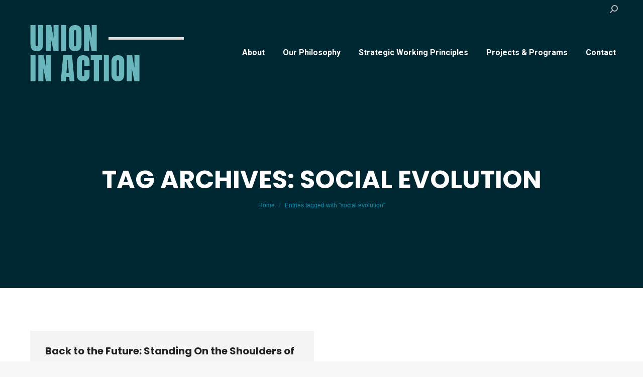

--- FILE ---
content_type: text/html; charset=UTF-8
request_url: https://unioninaction.org/tag/social-evolution/
body_size: 11656
content:
<!DOCTYPE html>
<!--[if !(IE 6) | !(IE 7) | !(IE 8)  ]><!-->
<html lang="en-US" class="no-js">
<!--<![endif]-->
<head>
	<meta charset="UTF-8" />
		<meta name="viewport" content="width=device-width, initial-scale=1, maximum-scale=1, user-scalable=0">
		<meta name="theme-color" content="#148ba9"/>	<link rel="profile" href="https://gmpg.org/xfn/11" />
	        <script type="text/javascript">
            if (/Android|webOS|iPhone|iPad|iPod|BlackBerry|IEMobile|Opera Mini/i.test(navigator.userAgent)) {
                var originalAddEventListener = EventTarget.prototype.addEventListener,
                    oldWidth = window.innerWidth;

                EventTarget.prototype.addEventListener = function (eventName, eventHandler, useCapture) {
                    if (eventName === "resize") {
                        originalAddEventListener.call(this, eventName, function (event) {
                            if (oldWidth === window.innerWidth) {
                                return;
                            }
                            else if (oldWidth !== window.innerWidth) {
                                oldWidth = window.innerWidth;
                            }
                            if (eventHandler.handleEvent) {
                                eventHandler.handleEvent.call(this, event);
                            }
                            else {
                                eventHandler.call(this, event);
                            };
                        }, useCapture);
                    }
                    else {
                        originalAddEventListener.call(this, eventName, eventHandler, useCapture);
                    };
                };
            };
        </script>
		<title>social evolution &#8211; Union in Action</title>
<meta name='robots' content='max-image-preview:large' />
<link rel='dns-prefetch' href='//maps.googleapis.com' />
<link rel='dns-prefetch' href='//fonts.googleapis.com' />
<link rel='dns-prefetch' href='//s.w.org' />
<link rel="alternate" type="application/rss+xml" title="Union in Action &raquo; Feed" href="https://unioninaction.org/feed/" />
<link rel="alternate" type="application/rss+xml" title="Union in Action &raquo; Comments Feed" href="https://unioninaction.org/comments/feed/" />
<link rel="alternate" type="application/rss+xml" title="Union in Action &raquo; social evolution Tag Feed" href="https://unioninaction.org/tag/social-evolution/feed/" />
		<script type="text/javascript">
			window._wpemojiSettings = {"baseUrl":"https:\/\/s.w.org\/images\/core\/emoji\/13.1.0\/72x72\/","ext":".png","svgUrl":"https:\/\/s.w.org\/images\/core\/emoji\/13.1.0\/svg\/","svgExt":".svg","source":{"concatemoji":"https:\/\/unioninaction.org\/wp-includes\/js\/wp-emoji-release.min.js?ver=5.8.12"}};
			!function(e,a,t){var n,r,o,i=a.createElement("canvas"),p=i.getContext&&i.getContext("2d");function s(e,t){var a=String.fromCharCode;p.clearRect(0,0,i.width,i.height),p.fillText(a.apply(this,e),0,0);e=i.toDataURL();return p.clearRect(0,0,i.width,i.height),p.fillText(a.apply(this,t),0,0),e===i.toDataURL()}function c(e){var t=a.createElement("script");t.src=e,t.defer=t.type="text/javascript",a.getElementsByTagName("head")[0].appendChild(t)}for(o=Array("flag","emoji"),t.supports={everything:!0,everythingExceptFlag:!0},r=0;r<o.length;r++)t.supports[o[r]]=function(e){if(!p||!p.fillText)return!1;switch(p.textBaseline="top",p.font="600 32px Arial",e){case"flag":return s([127987,65039,8205,9895,65039],[127987,65039,8203,9895,65039])?!1:!s([55356,56826,55356,56819],[55356,56826,8203,55356,56819])&&!s([55356,57332,56128,56423,56128,56418,56128,56421,56128,56430,56128,56423,56128,56447],[55356,57332,8203,56128,56423,8203,56128,56418,8203,56128,56421,8203,56128,56430,8203,56128,56423,8203,56128,56447]);case"emoji":return!s([10084,65039,8205,55357,56613],[10084,65039,8203,55357,56613])}return!1}(o[r]),t.supports.everything=t.supports.everything&&t.supports[o[r]],"flag"!==o[r]&&(t.supports.everythingExceptFlag=t.supports.everythingExceptFlag&&t.supports[o[r]]);t.supports.everythingExceptFlag=t.supports.everythingExceptFlag&&!t.supports.flag,t.DOMReady=!1,t.readyCallback=function(){t.DOMReady=!0},t.supports.everything||(n=function(){t.readyCallback()},a.addEventListener?(a.addEventListener("DOMContentLoaded",n,!1),e.addEventListener("load",n,!1)):(e.attachEvent("onload",n),a.attachEvent("onreadystatechange",function(){"complete"===a.readyState&&t.readyCallback()})),(n=t.source||{}).concatemoji?c(n.concatemoji):n.wpemoji&&n.twemoji&&(c(n.twemoji),c(n.wpemoji)))}(window,document,window._wpemojiSettings);
		</script>
		<style type="text/css">
img.wp-smiley,
img.emoji {
	display: inline !important;
	border: none !important;
	box-shadow: none !important;
	height: 1em !important;
	width: 1em !important;
	margin: 0 .07em !important;
	vertical-align: -0.1em !important;
	background: none !important;
	padding: 0 !important;
}
</style>
	<link rel='stylesheet' id='formidable-css'  href='https://unioninaction.org/wp-content/plugins/formidable/css/formidableforms.css?ver=1020023' type='text/css' media='all' />
<link rel='stylesheet' id='wp-block-library-css'  href='https://unioninaction.org/wp-includes/css/dist/block-library/style.min.css?ver=5.8.12' type='text/css' media='all' />
<style id='wp-block-library-theme-inline-css' type='text/css'>
#start-resizable-editor-section{display:none}.wp-block-audio figcaption{color:#555;font-size:13px;text-align:center}.is-dark-theme .wp-block-audio figcaption{color:hsla(0,0%,100%,.65)}.wp-block-code{font-family:Menlo,Consolas,monaco,monospace;color:#1e1e1e;padding:.8em 1em;border:1px solid #ddd;border-radius:4px}.wp-block-embed figcaption{color:#555;font-size:13px;text-align:center}.is-dark-theme .wp-block-embed figcaption{color:hsla(0,0%,100%,.65)}.blocks-gallery-caption{color:#555;font-size:13px;text-align:center}.is-dark-theme .blocks-gallery-caption{color:hsla(0,0%,100%,.65)}.wp-block-image figcaption{color:#555;font-size:13px;text-align:center}.is-dark-theme .wp-block-image figcaption{color:hsla(0,0%,100%,.65)}.wp-block-pullquote{border-top:4px solid;border-bottom:4px solid;margin-bottom:1.75em;color:currentColor}.wp-block-pullquote__citation,.wp-block-pullquote cite,.wp-block-pullquote footer{color:currentColor;text-transform:uppercase;font-size:.8125em;font-style:normal}.wp-block-quote{border-left:.25em solid;margin:0 0 1.75em;padding-left:1em}.wp-block-quote cite,.wp-block-quote footer{color:currentColor;font-size:.8125em;position:relative;font-style:normal}.wp-block-quote.has-text-align-right{border-left:none;border-right:.25em solid;padding-left:0;padding-right:1em}.wp-block-quote.has-text-align-center{border:none;padding-left:0}.wp-block-quote.is-large,.wp-block-quote.is-style-large{border:none}.wp-block-search .wp-block-search__label{font-weight:700}.wp-block-group.has-background{padding:1.25em 2.375em;margin-top:0;margin-bottom:0}.wp-block-separator{border:none;border-bottom:2px solid;margin-left:auto;margin-right:auto;opacity:.4}.wp-block-separator:not(.is-style-wide):not(.is-style-dots){width:100px}.wp-block-separator.has-background:not(.is-style-dots){border-bottom:none;height:1px}.wp-block-separator.has-background:not(.is-style-wide):not(.is-style-dots){height:2px}.wp-block-table thead{border-bottom:3px solid}.wp-block-table tfoot{border-top:3px solid}.wp-block-table td,.wp-block-table th{padding:.5em;border:1px solid;word-break:normal}.wp-block-table figcaption{color:#555;font-size:13px;text-align:center}.is-dark-theme .wp-block-table figcaption{color:hsla(0,0%,100%,.65)}.wp-block-video figcaption{color:#555;font-size:13px;text-align:center}.is-dark-theme .wp-block-video figcaption{color:hsla(0,0%,100%,.65)}.wp-block-template-part.has-background{padding:1.25em 2.375em;margin-top:0;margin-bottom:0}#end-resizable-editor-section{display:none}
</style>
<link rel='stylesheet' id='dt-web-fonts-css'  href='https://fonts.googleapis.com/css?family=Roboto:400,500,600,700%7CPoppins:400,600,700' type='text/css' media='all' />
<link rel='stylesheet' id='dt-main-css'  href='https://unioninaction.org/wp-content/themes/dt-the7/css/main.min.css?ver=9.3.1' type='text/css' media='all' />
<style id='dt-main-inline-css' type='text/css'>
body #load {
  display: block;
  height: 100%;
  overflow: hidden;
  position: fixed;
  width: 100%;
  z-index: 9901;
  opacity: 1;
  visibility: visible;
  transition: all .35s ease-out;
}
.load-wrap {
  width: 100%;
  height: 100%;
  background-position: center center;
  background-repeat: no-repeat;
  text-align: center;
}
.load-wrap > svg {
  position: absolute;
  top: 50%;
  left: 50%;
  transform: translate(-50%,-50%);
}
#load {
  background-color: #ffffff;
}
.uil-default rect:not(.bk) {
  fill: #148ba9;
}
.uil-ring > path {
  fill: #148ba9;
}
.ring-loader .circle {
  fill: #148ba9;
}
.ring-loader .moving-circle {
  fill: #148ba9;
}
.uil-hourglass .glass {
  stroke: #148ba9;
}
.uil-hourglass .sand {
  fill: #148ba9;
}
.spinner-loader .load-wrap {
  background-image: url("data:image/svg+xml,%3Csvg width='75px' height='75px' xmlns='http://www.w3.org/2000/svg' viewBox='0 0 100 100' preserveAspectRatio='xMidYMid' class='uil-default'%3E%3Crect x='0' y='0' width='100' height='100' fill='none' class='bk'%3E%3C/rect%3E%3Crect  x='46.5' y='40' width='7' height='20' rx='5' ry='5' fill='%23148ba9' transform='rotate(0 50 50) translate(0 -30)'%3E  %3Canimate attributeName='opacity' from='1' to='0' dur='1s' begin='0s' repeatCount='indefinite'/%3E%3C/rect%3E%3Crect  x='46.5' y='40' width='7' height='20' rx='5' ry='5' fill='%23148ba9' transform='rotate(30 50 50) translate(0 -30)'%3E  %3Canimate attributeName='opacity' from='1' to='0' dur='1s' begin='0.08333333333333333s' repeatCount='indefinite'/%3E%3C/rect%3E%3Crect  x='46.5' y='40' width='7' height='20' rx='5' ry='5' fill='%23148ba9' transform='rotate(60 50 50) translate(0 -30)'%3E  %3Canimate attributeName='opacity' from='1' to='0' dur='1s' begin='0.16666666666666666s' repeatCount='indefinite'/%3E%3C/rect%3E%3Crect  x='46.5' y='40' width='7' height='20' rx='5' ry='5' fill='%23148ba9' transform='rotate(90 50 50) translate(0 -30)'%3E  %3Canimate attributeName='opacity' from='1' to='0' dur='1s' begin='0.25s' repeatCount='indefinite'/%3E%3C/rect%3E%3Crect  x='46.5' y='40' width='7' height='20' rx='5' ry='5' fill='%23148ba9' transform='rotate(120 50 50) translate(0 -30)'%3E  %3Canimate attributeName='opacity' from='1' to='0' dur='1s' begin='0.3333333333333333s' repeatCount='indefinite'/%3E%3C/rect%3E%3Crect  x='46.5' y='40' width='7' height='20' rx='5' ry='5' fill='%23148ba9' transform='rotate(150 50 50) translate(0 -30)'%3E  %3Canimate attributeName='opacity' from='1' to='0' dur='1s' begin='0.4166666666666667s' repeatCount='indefinite'/%3E%3C/rect%3E%3Crect  x='46.5' y='40' width='7' height='20' rx='5' ry='5' fill='%23148ba9' transform='rotate(180 50 50) translate(0 -30)'%3E  %3Canimate attributeName='opacity' from='1' to='0' dur='1s' begin='0.5s' repeatCount='indefinite'/%3E%3C/rect%3E%3Crect  x='46.5' y='40' width='7' height='20' rx='5' ry='5' fill='%23148ba9' transform='rotate(210 50 50) translate(0 -30)'%3E  %3Canimate attributeName='opacity' from='1' to='0' dur='1s' begin='0.5833333333333334s' repeatCount='indefinite'/%3E%3C/rect%3E%3Crect  x='46.5' y='40' width='7' height='20' rx='5' ry='5' fill='%23148ba9' transform='rotate(240 50 50) translate(0 -30)'%3E  %3Canimate attributeName='opacity' from='1' to='0' dur='1s' begin='0.6666666666666666s' repeatCount='indefinite'/%3E%3C/rect%3E%3Crect  x='46.5' y='40' width='7' height='20' rx='5' ry='5' fill='%23148ba9' transform='rotate(270 50 50) translate(0 -30)'%3E  %3Canimate attributeName='opacity' from='1' to='0' dur='1s' begin='0.75s' repeatCount='indefinite'/%3E%3C/rect%3E%3Crect  x='46.5' y='40' width='7' height='20' rx='5' ry='5' fill='%23148ba9' transform='rotate(300 50 50) translate(0 -30)'%3E  %3Canimate attributeName='opacity' from='1' to='0' dur='1s' begin='0.8333333333333334s' repeatCount='indefinite'/%3E%3C/rect%3E%3Crect  x='46.5' y='40' width='7' height='20' rx='5' ry='5' fill='%23148ba9' transform='rotate(330 50 50) translate(0 -30)'%3E  %3Canimate attributeName='opacity' from='1' to='0' dur='1s' begin='0.9166666666666666s' repeatCount='indefinite'/%3E%3C/rect%3E%3C/svg%3E");
}
.ring-loader .load-wrap {
  background-image: url("data:image/svg+xml,%3Csvg xmlns='http://www.w3.org/2000/svg' viewBox='0 0 32 32' width='72' height='72' fill='%23148ba9'%3E   %3Cpath opacity='.25' d='M16 0 A16 16 0 0 0 16 32 A16 16 0 0 0 16 0 M16 4 A12 12 0 0 1 16 28 A12 12 0 0 1 16 4'/%3E   %3Cpath d='M16 0 A16 16 0 0 1 32 16 L28 16 A12 12 0 0 0 16 4z'%3E     %3CanimateTransform attributeName='transform' type='rotate' from='0 16 16' to='360 16 16' dur='0.8s' repeatCount='indefinite' /%3E   %3C/path%3E %3C/svg%3E");
}
.hourglass-loader .load-wrap {
  background-image: url("data:image/svg+xml,%3Csvg xmlns='http://www.w3.org/2000/svg' viewBox='0 0 32 32' width='72' height='72' fill='%23148ba9'%3E   %3Cpath transform='translate(2)' d='M0 12 V20 H4 V12z'%3E      %3Canimate attributeName='d' values='M0 12 V20 H4 V12z; M0 4 V28 H4 V4z; M0 12 V20 H4 V12z; M0 12 V20 H4 V12z' dur='1.2s' repeatCount='indefinite' begin='0' keytimes='0;.2;.5;1' keySplines='0.2 0.2 0.4 0.8;0.2 0.6 0.4 0.8;0.2 0.8 0.4 0.8' calcMode='spline'  /%3E   %3C/path%3E   %3Cpath transform='translate(8)' d='M0 12 V20 H4 V12z'%3E     %3Canimate attributeName='d' values='M0 12 V20 H4 V12z; M0 4 V28 H4 V4z; M0 12 V20 H4 V12z; M0 12 V20 H4 V12z' dur='1.2s' repeatCount='indefinite' begin='0.2' keytimes='0;.2;.5;1' keySplines='0.2 0.2 0.4 0.8;0.2 0.6 0.4 0.8;0.2 0.8 0.4 0.8' calcMode='spline'  /%3E   %3C/path%3E   %3Cpath transform='translate(14)' d='M0 12 V20 H4 V12z'%3E     %3Canimate attributeName='d' values='M0 12 V20 H4 V12z; M0 4 V28 H4 V4z; M0 12 V20 H4 V12z; M0 12 V20 H4 V12z' dur='1.2s' repeatCount='indefinite' begin='0.4' keytimes='0;.2;.5;1' keySplines='0.2 0.2 0.4 0.8;0.2 0.6 0.4 0.8;0.2 0.8 0.4 0.8' calcMode='spline' /%3E   %3C/path%3E   %3Cpath transform='translate(20)' d='M0 12 V20 H4 V12z'%3E     %3Canimate attributeName='d' values='M0 12 V20 H4 V12z; M0 4 V28 H4 V4z; M0 12 V20 H4 V12z; M0 12 V20 H4 V12z' dur='1.2s' repeatCount='indefinite' begin='0.6' keytimes='0;.2;.5;1' keySplines='0.2 0.2 0.4 0.8;0.2 0.6 0.4 0.8;0.2 0.8 0.4 0.8' calcMode='spline' /%3E   %3C/path%3E   %3Cpath transform='translate(26)' d='M0 12 V20 H4 V12z'%3E     %3Canimate attributeName='d' values='M0 12 V20 H4 V12z; M0 4 V28 H4 V4z; M0 12 V20 H4 V12z; M0 12 V20 H4 V12z' dur='1.2s' repeatCount='indefinite' begin='0.8' keytimes='0;.2;.5;1' keySplines='0.2 0.2 0.4 0.8;0.2 0.6 0.4 0.8;0.2 0.8 0.4 0.8' calcMode='spline' /%3E   %3C/path%3E %3C/svg%3E");
}

</style>
<link rel='stylesheet' id='the7-font-css'  href='https://unioninaction.org/wp-content/themes/dt-the7/fonts/icomoon-the7-font/icomoon-the7-font.min.css?ver=9.3.1' type='text/css' media='all' />
<link rel='stylesheet' id='the7-awesome-fonts-css'  href='https://unioninaction.org/wp-content/themes/dt-the7/fonts/FontAwesome/css/all.min.css?ver=9.3.1' type='text/css' media='all' />
<link rel='stylesheet' id='the7-core-css'  href='https://unioninaction.org/wp-content/plugins/dt-the7-core/assets/css/post-type.min.css?ver=2.5.7.1' type='text/css' media='all' />
<link rel='stylesheet' id='dt-custom-css'  href='https://unioninaction.org/wp-content/uploads/the7-css/custom.css?ver=48a40b244c4f' type='text/css' media='all' />
<link rel='stylesheet' id='dt-media-css'  href='https://unioninaction.org/wp-content/uploads/the7-css/media.css?ver=48a40b244c4f' type='text/css' media='all' />
<link rel='stylesheet' id='the7-mega-menu-css'  href='https://unioninaction.org/wp-content/uploads/the7-css/mega-menu.css?ver=48a40b244c4f' type='text/css' media='all' />
<link rel='stylesheet' id='the7-elements-albums-portfolio-css'  href='https://unioninaction.org/wp-content/uploads/the7-css/the7-elements-albums-portfolio.css?ver=48a40b244c4f' type='text/css' media='all' />
<link rel='stylesheet' id='the7-elements-css'  href='https://unioninaction.org/wp-content/uploads/the7-css/post-type-dynamic.css?ver=48a40b244c4f' type='text/css' media='all' />
<link rel='stylesheet' id='style-css'  href='https://unioninaction.org/wp-content/themes/dt-the7/style.css?ver=9.3.1' type='text/css' media='all' />
<link rel='stylesheet' id='ultimate-vc-addons-style-min-css'  href='https://unioninaction.org/wp-content/plugins/Ultimate_VC_Addons/assets/min-css/ultimate.min.css?ver=3.19.11' type='text/css' media='all' />
<link rel='stylesheet' id='ultimate-vc-addons-icons-css'  href='https://unioninaction.org/wp-content/plugins/Ultimate_VC_Addons/assets/css/icons.css?ver=3.19.11' type='text/css' media='all' />
<link rel='stylesheet' id='ultimate-vc-addons-vidcons-css'  href='https://unioninaction.org/wp-content/plugins/Ultimate_VC_Addons/assets/fonts/vidcons.css?ver=3.19.11' type='text/css' media='all' />
<script type='text/javascript' src='https://unioninaction.org/wp-includes/js/jquery/jquery.min.js?ver=3.6.0' id='jquery-core-js'></script>
<script type='text/javascript' src='https://unioninaction.org/wp-includes/js/jquery/jquery-migrate.min.js?ver=3.3.2' id='jquery-migrate-js'></script>
<script type='text/javascript' id='dt-above-fold-js-extra'>
/* <![CDATA[ */
var dtLocal = {"themeUrl":"https:\/\/unioninaction.org\/wp-content\/themes\/dt-the7","passText":"To view this protected post, enter the password below:","moreButtonText":{"loading":"Loading...","loadMore":"Load more"},"postID":"3877","ajaxurl":"https:\/\/unioninaction.org\/wp-admin\/admin-ajax.php","REST":{"baseUrl":"https:\/\/unioninaction.org\/wp-json\/the7\/v1","endpoints":{"sendMail":"\/send-mail"}},"contactMessages":{"required":"One or more fields have an error. Please check and try again.","terms":"Please accept the privacy policy.","fillTheCaptchaError":"Please, fill the captcha."},"captchaSiteKey":"","ajaxNonce":"c62fa28136","pageData":{"type":"archive","template":"archive","layout":"masonry"},"themeSettings":{"smoothScroll":"off","lazyLoading":false,"accentColor":{"mode":"solid","color":"#148ba9"},"desktopHeader":{"height":90},"ToggleCaptionEnabled":"disabled","ToggleCaption":"Navigation","floatingHeader":{"showAfter":94,"showMenu":true,"height":60,"logo":{"showLogo":true,"html":"<img class=\" preload-me\" src=\"https:\/\/unioninaction.org\/wp-content\/uploads\/2020\/11\/unioninaction-logo.png\" srcset=\"https:\/\/unioninaction.org\/wp-content\/uploads\/2020\/11\/unioninaction-logo.png 332w, https:\/\/unioninaction.org\/wp-content\/uploads\/2020\/11\/unioninaction-logo-2x.png 664w\" width=\"332\" height=\"138\"   sizes=\"332px\" alt=\"Union in Action\" \/>","url":"https:\/\/unioninaction.org\/"}},"topLine":{"floatingTopLine":{"logo":{"showLogo":false,"html":""}}},"mobileHeader":{"firstSwitchPoint":992,"secondSwitchPoint":778,"firstSwitchPointHeight":60,"secondSwitchPointHeight":60,"mobileToggleCaptionEnabled":"disabled","mobileToggleCaption":"Menu"},"stickyMobileHeaderFirstSwitch":{"logo":{"html":"<img class=\" preload-me\" src=\"https:\/\/unioninaction.org\/wp-content\/uploads\/2020\/11\/unioninaction-logo.png\" srcset=\"https:\/\/unioninaction.org\/wp-content\/uploads\/2020\/11\/unioninaction-logo.png 332w, https:\/\/unioninaction.org\/wp-content\/uploads\/2020\/11\/unioninaction-logo-2x.png 664w\" width=\"332\" height=\"138\"   sizes=\"332px\" alt=\"Union in Action\" \/>"}},"stickyMobileHeaderSecondSwitch":{"logo":{"html":"<img class=\" preload-me\" src=\"https:\/\/unioninaction.org\/wp-content\/uploads\/2020\/11\/unioninaction-logo.png\" srcset=\"https:\/\/unioninaction.org\/wp-content\/uploads\/2020\/11\/unioninaction-logo.png 332w, https:\/\/unioninaction.org\/wp-content\/uploads\/2020\/11\/unioninaction-logo-2x.png 664w\" width=\"332\" height=\"138\"   sizes=\"332px\" alt=\"Union in Action\" \/>"}},"content":{"textColor":"#85868c","headerColor":"#222222"},"sidebar":{"switchPoint":990},"boxedWidth":"1340px","stripes":{"stripe1":{"textColor":"#787d85","headerColor":"#3b3f4a"},"stripe2":{"textColor":"#8b9199","headerColor":"#ffffff"},"stripe3":{"textColor":"#ffffff","headerColor":"#ffffff"}}},"VCMobileScreenWidth":"778"};
var dtShare = {"shareButtonText":{"facebook":"Share on Facebook","twitter":"Tweet","pinterest":"Pin it","linkedin":"Share on Linkedin","whatsapp":"Share on Whatsapp"},"overlayOpacity":"85"};
/* ]]> */
</script>
<script type='text/javascript' src='https://unioninaction.org/wp-content/themes/dt-the7/js/above-the-fold.min.js?ver=9.3.1' id='dt-above-fold-js'></script>
<script type='text/javascript' src='https://unioninaction.org/wp-content/plugins/Ultimate_VC_Addons/assets/min-js/modernizr-custom.min.js?ver=3.19.11' id='ultimate-vc-addons-modernizr-js'></script>
<script type='text/javascript' src='https://unioninaction.org/wp-content/plugins/Ultimate_VC_Addons/assets/min-js/jquery-ui.min.js?ver=3.19.11' id='jquery_ui-js'></script>
<script type='text/javascript' src='https://maps.googleapis.com/maps/api/js' id='ultimate-vc-addons-googleapis-js'></script>
<script type='text/javascript' src='https://unioninaction.org/wp-includes/js/jquery/ui/core.min.js?ver=1.12.1' id='jquery-ui-core-js'></script>
<script type='text/javascript' src='https://unioninaction.org/wp-includes/js/jquery/ui/mouse.min.js?ver=1.12.1' id='jquery-ui-mouse-js'></script>
<script type='text/javascript' src='https://unioninaction.org/wp-includes/js/jquery/ui/slider.min.js?ver=1.12.1' id='jquery-ui-slider-js'></script>
<script type='text/javascript' src='https://unioninaction.org/wp-content/plugins/Ultimate_VC_Addons/assets/min-js/jquery-ui-labeledslider.min.js?ver=3.19.11' id='ultimate-vc-addons_range_tick-js'></script>
<script type='text/javascript' src='https://unioninaction.org/wp-content/plugins/Ultimate_VC_Addons/assets/min-js/ultimate.min.js?ver=3.19.11' id='ultimate-vc-addons-script-js'></script>
<script type='text/javascript' src='https://unioninaction.org/wp-content/plugins/Ultimate_VC_Addons/assets/min-js/modal-all.min.js?ver=3.19.11' id='ultimate-vc-addons-modal-all-js'></script>
<script type='text/javascript' src='https://unioninaction.org/wp-content/plugins/Ultimate_VC_Addons/assets/min-js/jparallax.min.js?ver=3.19.11' id='ultimate-vc-addons-jquery.shake-js'></script>
<script type='text/javascript' src='https://unioninaction.org/wp-content/plugins/Ultimate_VC_Addons/assets/min-js/vhparallax.min.js?ver=3.19.11' id='ultimate-vc-addons-jquery.vhparallax-js'></script>
<script type='text/javascript' src='https://unioninaction.org/wp-content/plugins/Ultimate_VC_Addons/assets/min-js/ultimate_bg.min.js?ver=3.19.11' id='ultimate-vc-addons-row-bg-js'></script>
<script type='text/javascript' src='https://unioninaction.org/wp-content/plugins/Ultimate_VC_Addons/assets/min-js/mb-YTPlayer.min.js?ver=3.19.11' id='ultimate-vc-addons-jquery.ytplayer-js'></script>
<link rel="https://api.w.org/" href="https://unioninaction.org/wp-json/" /><link rel="alternate" type="application/json" href="https://unioninaction.org/wp-json/wp/v2/tags/22" /><link rel="EditURI" type="application/rsd+xml" title="RSD" href="https://unioninaction.org/xmlrpc.php?rsd" />
<link rel="wlwmanifest" type="application/wlwmanifest+xml" href="https://unioninaction.org/wp-includes/wlwmanifest.xml" /> 
<meta name="generator" content="WordPress 5.8.12" />
<script type="text/javascript">document.documentElement.className += " js";</script>
<style type="text/css">.recentcomments a{display:inline !important;padding:0 !important;margin:0 !important;}</style><meta name="generator" content="Powered by WPBakery Page Builder - drag and drop page builder for WordPress."/>
<meta name="generator" content="Powered by Slider Revolution 6.5.8 - responsive, Mobile-Friendly Slider Plugin for WordPress with comfortable drag and drop interface." />
<script type="text/javascript">
document.addEventListener("DOMContentLoaded", function(event) { 
	var load = document.getElementById("load");
	if(!load.classList.contains('loader-removed')){
		var removeLoading = setTimeout(function() {
			load.className += " loader-removed";
		}, 300);
	}
});
</script>
		<script type="text/javascript">function setREVStartSize(e){
			//window.requestAnimationFrame(function() {				 
				window.RSIW = window.RSIW===undefined ? window.innerWidth : window.RSIW;	
				window.RSIH = window.RSIH===undefined ? window.innerHeight : window.RSIH;	
				try {								
					var pw = document.getElementById(e.c).parentNode.offsetWidth,
						newh;
					pw = pw===0 || isNaN(pw) ? window.RSIW : pw;
					e.tabw = e.tabw===undefined ? 0 : parseInt(e.tabw);
					e.thumbw = e.thumbw===undefined ? 0 : parseInt(e.thumbw);
					e.tabh = e.tabh===undefined ? 0 : parseInt(e.tabh);
					e.thumbh = e.thumbh===undefined ? 0 : parseInt(e.thumbh);
					e.tabhide = e.tabhide===undefined ? 0 : parseInt(e.tabhide);
					e.thumbhide = e.thumbhide===undefined ? 0 : parseInt(e.thumbhide);
					e.mh = e.mh===undefined || e.mh=="" || e.mh==="auto" ? 0 : parseInt(e.mh,0);		
					if(e.layout==="fullscreen" || e.l==="fullscreen") 						
						newh = Math.max(e.mh,window.RSIH);					
					else{					
						e.gw = Array.isArray(e.gw) ? e.gw : [e.gw];
						for (var i in e.rl) if (e.gw[i]===undefined || e.gw[i]===0) e.gw[i] = e.gw[i-1];					
						e.gh = e.el===undefined || e.el==="" || (Array.isArray(e.el) && e.el.length==0)? e.gh : e.el;
						e.gh = Array.isArray(e.gh) ? e.gh : [e.gh];
						for (var i in e.rl) if (e.gh[i]===undefined || e.gh[i]===0) e.gh[i] = e.gh[i-1];
											
						var nl = new Array(e.rl.length),
							ix = 0,						
							sl;					
						e.tabw = e.tabhide>=pw ? 0 : e.tabw;
						e.thumbw = e.thumbhide>=pw ? 0 : e.thumbw;
						e.tabh = e.tabhide>=pw ? 0 : e.tabh;
						e.thumbh = e.thumbhide>=pw ? 0 : e.thumbh;					
						for (var i in e.rl) nl[i] = e.rl[i]<window.RSIW ? 0 : e.rl[i];
						sl = nl[0];									
						for (var i in nl) if (sl>nl[i] && nl[i]>0) { sl = nl[i]; ix=i;}															
						var m = pw>(e.gw[ix]+e.tabw+e.thumbw) ? 1 : (pw-(e.tabw+e.thumbw)) / (e.gw[ix]);					
						newh =  (e.gh[ix] * m) + (e.tabh + e.thumbh);
					}
					var el = document.getElementById(e.c);
					if (el!==null && el) el.style.height = newh+"px";					
					el = document.getElementById(e.c+"_wrapper");
					if (el!==null && el) {
						el.style.height = newh+"px";
						el.style.display = "block";
					}
				} catch(e){
					console.log("Failure at Presize of Slider:" + e)
				}					   
			//});
		  };</script>
<noscript><style> .wpb_animate_when_almost_visible { opacity: 1; }</style></noscript></head>
<body class="archive tag tag-social-evolution tag-22 wp-embed-responsive the7-core-ver-2.5.7.1 layout-masonry-grid description-on-hover transparent fancy-header-on dt-responsive-on right-mobile-menu-close-icon ouside-menu-close-icon mobile-hamburger-close-bg-enable mobile-hamburger-close-bg-hover-enable  fade-medium-mobile-menu-close-icon fade-medium-menu-close-icon srcset-enabled btn-flat custom-btn-color custom-btn-hover-color phantom-fade phantom-shadow-decoration phantom-main-logo-on sticky-mobile-header top-header first-switch-logo-left first-switch-menu-right second-switch-logo-left second-switch-menu-right right-mobile-menu layzr-loading-on popup-message-style dt-fa-compatibility the7-ver-9.3.1 wpb-js-composer js-comp-ver-6.7.0 vc_responsive">
<!-- The7 9.3.1 -->
<div id="load" class="spinner-loader">
	<div class="load-wrap"></div>
</div>
<div id="page" >
	<a class="skip-link screen-reader-text" href="#content">Skip to content</a>

<div class="masthead inline-header right widgets full-height shadow-decoration shadow-mobile-header-decoration small-mobile-menu-icon dt-parent-menu-clickable show-sub-menu-on-hover"  style="background-color: rgba(0,0,0,0);" role="banner">

	<div class="top-bar full-width-line top-bar-line-hide">
	<div class="top-bar-bg"  style="background-color: rgba(255,255,255,0);"></div>
	<div class="mini-widgets left-widgets"></div><div class="right-widgets mini-widgets"><div class="mini-search show-on-desktop near-logo-first-switch near-logo-second-switch popup-search custom-icon"><form class="searchform mini-widget-searchform" role="search" method="get" action="https://unioninaction.org/">

	<div class="screen-reader-text">Search:</div>

	
		<a href="" class="submit text-disable"><i class=" mw-icon the7-mw-icon-search-bold"></i></a>
		<div class="popup-search-wrap">
			<input type="text" class="field searchform-s" name="s" value="" placeholder="Type and hit enter …" title="Search form"/>
			<a href="" class="search-icon"><i class="the7-mw-icon-search-bold"></i></a>
		</div>

			<input type="submit" class="assistive-text searchsubmit" value="Go!"/>
</form>
</div></div></div>

	<header class="header-bar">

		<div class="branding">
	<div id="site-title" class="assistive-text">Union in Action</div>
	<div id="site-description" class="assistive-text">Supporting the productive evolution of healthcare</div>
	<a class="same-logo" href="https://unioninaction.org/"><img class=" preload-me" src="https://unioninaction.org/wp-content/uploads/2020/11/unioninaction-logo.png" srcset="https://unioninaction.org/wp-content/uploads/2020/11/unioninaction-logo.png 332w, https://unioninaction.org/wp-content/uploads/2020/11/unioninaction-logo-2x.png 664w" width="332" height="138"   sizes="332px" alt="Union in Action" /></a></div>

		<ul id="primary-menu" class="main-nav underline-decoration l-to-r-line outside-item-remove-margin" role="menubar"><li class="menu-item menu-item-type-post_type menu-item-object-page menu-item-3439 first" role="presentation"><a href='https://unioninaction.org/about/' data-level='1' role="menuitem"><span class="menu-item-text"><span class="menu-text">About</span></span></a></li> <li class="menu-item menu-item-type-post_type menu-item-object-page menu-item-3823" role="presentation"><a href='https://unioninaction.org/philosophy/' data-level='1' role="menuitem"><span class="menu-item-text"><span class="menu-text">Our Philosophy</span></span></a></li> <li class="menu-item menu-item-type-post_type menu-item-object-page menu-item-3822" role="presentation"><a href='https://unioninaction.org/strategic-working-principles/' data-level='1' role="menuitem"><span class="menu-item-text"><span class="menu-text">Strategic Working Principles</span></span></a></li> <li class="menu-item menu-item-type-post_type menu-item-object-page menu-item-3850" role="presentation"><a href='https://unioninaction.org/projects-and-programs/' data-level='1' role="menuitem"><span class="menu-item-text"><span class="menu-text">Projects &#038; Programs</span></span></a></li> <li class="menu-item menu-item-type-post_type menu-item-object-page menu-item-3660" role="presentation"><a href='https://unioninaction.org/contact/' data-level='1' role="menuitem"><span class="menu-item-text"><span class="menu-text">Contact</span></span></a></li> </ul>
		
	</header>

</div>
<div class="dt-mobile-header mobile-menu-show-divider">
	<div class="dt-close-mobile-menu-icon"><div class="close-line-wrap"><span class="close-line"></span><span class="close-line"></span><span class="close-line"></span></div></div>	<ul id="mobile-menu" class="mobile-main-nav" role="menubar">
		<li class="menu-item menu-item-type-post_type menu-item-object-page menu-item-3439 first" role="presentation"><a href='https://unioninaction.org/about/' data-level='1' role="menuitem"><span class="menu-item-text"><span class="menu-text">About</span></span></a></li> <li class="menu-item menu-item-type-post_type menu-item-object-page menu-item-3823" role="presentation"><a href='https://unioninaction.org/philosophy/' data-level='1' role="menuitem"><span class="menu-item-text"><span class="menu-text">Our Philosophy</span></span></a></li> <li class="menu-item menu-item-type-post_type menu-item-object-page menu-item-3822" role="presentation"><a href='https://unioninaction.org/strategic-working-principles/' data-level='1' role="menuitem"><span class="menu-item-text"><span class="menu-text">Strategic Working Principles</span></span></a></li> <li class="menu-item menu-item-type-post_type menu-item-object-page menu-item-3850" role="presentation"><a href='https://unioninaction.org/projects-and-programs/' data-level='1' role="menuitem"><span class="menu-item-text"><span class="menu-text">Projects &#038; Programs</span></span></a></li> <li class="menu-item menu-item-type-post_type menu-item-object-page menu-item-3660" role="presentation"><a href='https://unioninaction.org/contact/' data-level='1' role="menuitem"><span class="menu-item-text"><span class="menu-text">Contact</span></span></a></li> 	</ul>
	<div class='mobile-mini-widgets-in-menu'></div>
</div>

<style id="the7-page-content-style">
.fancy-header {
  background-image: url('https://the7.io/company/wp-content/uploads/sites/59/2019/10/img-b-006.jpg');
  background-repeat: no-repeat;
  background-position: center center;
  background-size: cover;
  background-color: #000000;
}
.mobile-false .fancy-header {
  background-attachment: fixed;
}
.fancy-header .wf-wrap {
  min-height: 400px;
  padding-top: 0px;
  padding-bottom: 0px;
}
.fancy-header .fancy-title {
  font-size: 50px;
  line-height: 60px;
  color: #ffffff;
  text-transform: uppercase;
}
.fancy-header .fancy-subtitle {
  font-size: 24px;
  line-height: 34px;
  color: #2a8f9e;
  text-transform: none;
}
.fancy-header .breadcrumbs {
  color: #148ba9;
}
.fancy-header-overlay {
  background: rgba(0,45,56,0.9);
}
@media screen and (max-width: 778px) {
  .fancy-header .wf-wrap {
    min-height: 200px;
  }
  .fancy-header .fancy-title {
    font-size: 34px;
    line-height: 40px;
  }
  .fancy-header .fancy-subtitle {
    font-size: 18px;
    line-height: 24px;
  }
  .fancy-header.breadcrumbs-mobile-off .breadcrumbs {
    display: none;
  }
  #fancy-header > .wf-wrap {
    flex-flow: column wrap;
    align-items: center;
    justify-content: center;
    padding-bottom: 0px !important;
  }
  .fancy-header.title-left .breadcrumbs {
    text-align: center;
    float: none;
  }
  .breadcrumbs {
    margin-bottom: 10px;
  }
  .breadcrumbs.breadcrumbs-bg {
    margin-top: 10px;
  }
  .fancy-header.title-right .breadcrumbs {
    margin: 10px 0 10px 0;
  }
  #fancy-header .hgroup,
  #fancy-header .breadcrumbs {
    text-align: center;
  }
  .fancy-header .hgroup {
    padding-bottom: 5px;
  }
  .breadcrumbs-off .hgroup {
    padding-bottom: 5px;
  }
  .title-right .hgroup {
    padding: 0 0 5px 0;
  }
  .title-right.breadcrumbs-off .hgroup {
    padding-top: 5px;
  }
  .title-left.disabled-bg .breadcrumbs {
    margin-bottom: 0;
  }
}

</style><header id="fancy-header" class="fancy-header breadcrumbs-mobile-off title-center" >
    <div class="wf-wrap"><div class="fancy-title-head hgroup"><h1 class="fancy-title entry-title" ><span>Tag Archives: social evolution</span></h1></div><div class="assistive-text">You are here:</div><ol class="breadcrumbs text-small" itemscope itemtype="https://schema.org/BreadcrumbList"><li itemprop="itemListElement" itemscope itemtype="https://schema.org/ListItem"><a itemprop="item" href="https://unioninaction.org/" title=""><span itemprop="name">Home</span></a><meta itemprop="position" content="1" /></li><li class="current" itemprop="itemListElement" itemscope itemtype="https://schema.org/ListItem"><span itemprop="name">Entries tagged with "social evolution"</span><meta itemprop="position" content="2" /></li></ol></div>

	        <span class="fancy-header-overlay"></span>
	
</header>

<div id="main" class="sidebar-none sidebar-divider-vertical">

	
	<div class="main-gradient"></div>
	<div class="wf-wrap">
	<div class="wf-container-main">

	

	<!-- Content -->
	<div id="content" class="content" role="main">

		<style type="text/css" data-type="the7_shortcodes-inline-css">.blog-shortcode.archive-dd903fc8aeab47e5d82562d71d3a5734.dividers-on.classic-layout-list article {
  margin-top: ;
  padding-top: 0;
  border-color: ;
}
.blog-shortcode.archive-dd903fc8aeab47e5d82562d71d3a5734.dividers-on.classic-layout-list article:first-of-type {
  margin-top: 0;
  padding-top: 0;
}
.blog-shortcode.archive-dd903fc8aeab47e5d82562d71d3a5734.classic-layout-list.mode-list .post-thumbnail-wrap {
  width: ;
}
.blog-shortcode.archive-dd903fc8aeab47e5d82562d71d3a5734.classic-layout-list.mode-list .post-entry-content {
  width: calc(100% - );
}
.blog-shortcode.archive-dd903fc8aeab47e5d82562d71d3a5734.classic-layout-list.mode-list .no-img .post-entry-content {
  width: 100%;
}
.blog-shortcode.archive-dd903fc8aeab47e5d82562d71d3a5734 .filter-bg-decoration .filter-categories a.act {
  color: #fff;
}
.blog-shortcode.archive-dd903fc8aeab47e5d82562d71d3a5734:not(.mode-masonry) article {
  margin-top: ;
}
.blog-shortcode.archive-dd903fc8aeab47e5d82562d71d3a5734:not(.mode-masonry) article:first-of-type,
.blog-shortcode.archive-dd903fc8aeab47e5d82562d71d3a5734:not(.mode-masonry) article.visible.first:not(.product) {
  margin-top: 0;
}
.blog-shortcode.archive-dd903fc8aeab47e5d82562d71d3a5734.dividers-on:not(.mode-masonry) article {
  margin-top: 0;
  padding-top: ;
}
.blog-shortcode.archive-dd903fc8aeab47e5d82562d71d3a5734.dividers-on:not(.mode-masonry) article:first-of-type,
.blog-shortcode.archive-dd903fc8aeab47e5d82562d71d3a5734.dividers-on:not(.mode-masonry) article.visible.first:not(.product) {
  margin-top: 0;
  padding-top: 0;
}
.blog-shortcode.archive-dd903fc8aeab47e5d82562d71d3a5734 .post-thumbnail-wrap {
  padding: 0px 0px 0px 0px;
}
.blog-shortcode.archive-dd903fc8aeab47e5d82562d71d3a5734.enable-bg-rollover .post-thumbnail-rollover:after {
  background: ;
  background: -webkit-linear-gradient();
  background: linear-gradient();
}
.blog-shortcode.archive-dd903fc8aeab47e5d82562d71d3a5734 .gallery-zoom-ico {
  width: 44px;
  height: 44px;
  line-height: 44px;
  border-radius: 100px;
  margin: -22px 0 0 -22px;
  border-width: 0px;
  color: #ffffff;
}
.bottom-overlap-layout-list.blog-shortcode.archive-dd903fc8aeab47e5d82562d71d3a5734 .gallery-zoom-ico {
  margin-top: -72px;
}
.gradient-overlay-layout-list.blog-shortcode.archive-dd903fc8aeab47e5d82562d71d3a5734 .gallery-zoom-ico,
.content-rollover-layout-list.blog-shortcode.archive-dd903fc8aeab47e5d82562d71d3a5734 .gallery-zoom-ico {
  margin: 0 0 10px;
}
.content-align-center.gradient-overlay-layout-list.blog-shortcode.archive-dd903fc8aeab47e5d82562d71d3a5734 .gallery-zoom-ico,
.content-align-center.content-rollover-layout-list.blog-shortcode.archive-dd903fc8aeab47e5d82562d71d3a5734 .gallery-zoom-ico {
  margin: 0 auto 10px;
}
.dt-icon-bg-on.blog-shortcode.archive-dd903fc8aeab47e5d82562d71d3a5734 .gallery-zoom-ico {
  background: rgba(255,255,255,0.3);
  box-shadow: none;
}
.blog-shortcode.archive-dd903fc8aeab47e5d82562d71d3a5734 .gallery-zoom-ico > span,
.blog-shortcode.archive-dd903fc8aeab47e5d82562d71d3a5734 .gallery-zoom-ico:before {
  font-size: 32px;
  line-height: 44px;
}
.blog-shortcode.archive-dd903fc8aeab47e5d82562d71d3a5734 .gallery-zoom-ico > span,
.blog-shortcode.archive-dd903fc8aeab47e5d82562d71d3a5734 .gallery-zoom-ico:before {
  color: #ffffff;
}
.blog-shortcode.archive-dd903fc8aeab47e5d82562d71d3a5734 .entry-title,
.blog-shortcode.archive-dd903fc8aeab47e5d82562d71d3a5734.owl-carousel .entry-title {
  margin-bottom: 10px;
  font-size: 20px;
  line-height: 30px;
  font-weight: bold;
}
.blog-shortcode.archive-dd903fc8aeab47e5d82562d71d3a5734 .entry-meta {
  margin-bottom: 12px;
}
.blog-shortcode.archive-dd903fc8aeab47e5d82562d71d3a5734 .entry-meta * {
  font-size: 14px;
  line-height: 24px;
}
.blog-shortcode.archive-dd903fc8aeab47e5d82562d71d3a5734 .portfolio-categories {
  margin-bottom: 12px;
}
.blog-shortcode.archive-dd903fc8aeab47e5d82562d71d3a5734 .entry-excerpt {
  margin-bottom: 10px;
}
.blog-shortcode.archive-dd903fc8aeab47e5d82562d71d3a5734:not(.centered-layout-list) .post-entry-content {
  padding: 25px 30px 30px 30px;
}
.blog-shortcode.archive-dd903fc8aeab47e5d82562d71d3a5734:not(.centered-layout-list):not(.content-bg-on):not(.mode-list) .no-img .post-entry-content {
  padding: 0;
}
@media screen and (max-width: ) {
  .blog-shortcode.archive-dd903fc8aeab47e5d82562d71d3a5734 article {
    -ms-flex-flow: column nowrap;
    flex-flow: column nowrap;
    margin-top: 20px;
  }
  .blog-shortcode.archive-dd903fc8aeab47e5d82562d71d3a5734.dividers-on article {
    border: none;
  }
  .blog-shortcode.archive-dd903fc8aeab47e5d82562d71d3a5734.content-bg-on.centered-layout-list article {
    padding: 0;
  }
  .blog-shortcode.archive-dd903fc8aeab47e5d82562d71d3a5734.blog-shortcode.dividers-on article,
  .blog-shortcode.archive-dd903fc8aeab47e5d82562d71d3a5734.dividers-on.classic-layout-list article {
    margin-top: 20px;
    padding: 0;
  }
  .blog-shortcode.archive-dd903fc8aeab47e5d82562d71d3a5734.blog-shortcode.dividers-on article:first-of-type,
  .blog-shortcode.archive-dd903fc8aeab47e5d82562d71d3a5734.dividers-on.classic-layout-list article:first-of-type {
    padding: 0;
  }
  #page .blog-shortcode.archive-dd903fc8aeab47e5d82562d71d3a5734 .post-thumbnail-wrap,
  #page .blog-shortcode.archive-dd903fc8aeab47e5d82562d71d3a5734 .post-entry-content {
    width: 100%;
    margin: 0;
    top: 0;
  }
  #page .blog-shortcode.archive-dd903fc8aeab47e5d82562d71d3a5734 .post-thumbnail-wrap {
    padding: 0;
  }
  #page .blog-shortcode.archive-dd903fc8aeab47e5d82562d71d3a5734 .post-entry-content:after {
    display: none;
  }
  #page .blog-shortcode.archive-dd903fc8aeab47e5d82562d71d3a5734 .project-even .post-thumbnail-wrap,
  #page .blog-shortcode.archive-dd903fc8aeab47e5d82562d71d3a5734.centered-layout-list .post-thumbnail-wrap {
    -ms-flex-order: 0;
    order: 0;
  }
  #page .blog-shortcode.archive-dd903fc8aeab47e5d82562d71d3a5734.centered-layout-list .post-entry-title-content {
    -ms-flex-order: 1;
    order: 1;
    width: 100%;
    padding: 20px 20px 0;
  }
  #page .blog-shortcode.archive-dd903fc8aeab47e5d82562d71d3a5734.centered-layout-list .post-entry-content {
    -ms-flex-order: 2;
    order: 2;
    padding-top: 0;
  }
  #page .blog-shortcode.archive-dd903fc8aeab47e5d82562d71d3a5734 .fancy-categories {
    top: 10px;
    left: 10px;
    bottom: auto;
    right: auto;
  }
  #page .blog-shortcode.archive-dd903fc8aeab47e5d82562d71d3a5734 .fancy-date a {
    top: 10px;
    right: 10px;
    left: auto;
    bottom: auto;
  }
  #page .blog-shortcode.archive-dd903fc8aeab47e5d82562d71d3a5734 .post-entry-content {
    padding: 20px;
  }
  #page .blog-shortcode.archive-dd903fc8aeab47e5d82562d71d3a5734 .entry-title {
    margin: 3px 0 5px;
    font-size: 20px;
    line-height: 26px;
  }
  #page .blog-shortcode.archive-dd903fc8aeab47e5d82562d71d3a5734 .entry-meta {
    margin: 5px 0 5px;
  }
  #page .blog-shortcode.archive-dd903fc8aeab47e5d82562d71d3a5734 .entry-excerpt {
    margin: 15px 0 0;
  }
  #page .blog-shortcode.archive-dd903fc8aeab47e5d82562d71d3a5734 .post-details {
    margin: 5px 0 10px;
  }
  #page .blog-shortcode.archive-dd903fc8aeab47e5d82562d71d3a5734 .post-details.details-type-link {
    margin-bottom: 2px;
  }
}
.blog-shortcode.archive-dd903fc8aeab47e5d82562d71d3a5734:not(.resize-by-browser-width) .dt-css-grid {
  grid-row-gap: 30px;
  grid-column-gap: 30px;
  grid-template-columns: repeat(auto-fill,minmax(,1fr));
}
.blog-shortcode.archive-dd903fc8aeab47e5d82562d71d3a5734:not(.resize-by-browser-width) .dt-css-grid .double-width {
  grid-column: span 2;
}
.cssgridlegacy.no-cssgrid .blog-shortcode.archive-dd903fc8aeab47e5d82562d71d3a5734:not(.resize-by-browser-width) .dt-css-grid,
.no-cssgridlegacy.no-cssgrid .blog-shortcode.archive-dd903fc8aeab47e5d82562d71d3a5734:not(.resize-by-browser-width) .dt-css-grid {
  display: flex;
  flex-flow: row wrap;
  margin: -15px;
}
.cssgridlegacy.no-cssgrid .blog-shortcode.archive-dd903fc8aeab47e5d82562d71d3a5734:not(.resize-by-browser-width) .dt-css-grid .wf-cell,
.no-cssgridlegacy.no-cssgrid .blog-shortcode.archive-dd903fc8aeab47e5d82562d71d3a5734:not(.resize-by-browser-width) .dt-css-grid .wf-cell {
  flex: 1 0 ;
  min-width: ;
  max-width: 100%;
  padding: 15px;
  box-sizing: border-box;
}
.blog-shortcode.archive-dd903fc8aeab47e5d82562d71d3a5734.resize-by-browser-width .dt-css-grid {
  grid-template-columns: repeat(2,1fr);
  grid-template-rows: auto;
  grid-column-gap: 30px;
  grid-row-gap: 30px;
}
.blog-shortcode.archive-dd903fc8aeab47e5d82562d71d3a5734.resize-by-browser-width .dt-css-grid .double-width {
  grid-column: span 2;
}
.cssgridlegacy.no-cssgrid .blog-shortcode.archive-dd903fc8aeab47e5d82562d71d3a5734.resize-by-browser-width .dt-css-grid {
  margin: -15px;
}
.cssgridlegacy.no-cssgrid .blog-shortcode.archive-dd903fc8aeab47e5d82562d71d3a5734.resize-by-browser-width .dt-css-grid .wf-cell {
  width: 50%;
  padding: 15px;
}
.cssgridlegacy.no-cssgrid .blog-shortcode.archive-dd903fc8aeab47e5d82562d71d3a5734.resize-by-browser-width .dt-css-grid .wf-cell.double-width {
  width: calc(50%) * 2;
}
.blog-shortcode.archive-dd903fc8aeab47e5d82562d71d3a5734.resize-by-browser-width:not(.centered-layout-list):not(.content-bg-on) .dt-css-grid {
  grid-row-gap: 0px;
}
@media screen and (max-width: 1199px) {
  .blog-shortcode.archive-dd903fc8aeab47e5d82562d71d3a5734.resize-by-browser-width .dt-css-grid {
    grid-template-columns: repeat(2,1fr);
  }
  .cssgridlegacy.no-cssgrid .blog-shortcode.archive-dd903fc8aeab47e5d82562d71d3a5734.resize-by-browser-width .dt-css-grid .wf-cell,
  .no-cssgridlegacy.no-cssgrid .blog-shortcode.archive-dd903fc8aeab47e5d82562d71d3a5734.resize-by-browser-width .dt-css-grid .wf-cell {
    width: 50%;
  }
  .cssgridlegacy.no-cssgrid .blog-shortcode.archive-dd903fc8aeab47e5d82562d71d3a5734.resize-by-browser-width .dt-css-grid .wf-cell.double-width,
  .no-cssgridlegacy.no-cssgrid .blog-shortcode.archive-dd903fc8aeab47e5d82562d71d3a5734.resize-by-browser-width .dt-css-grid .wf-cell.double-width {
    width: calc(50%)*2;
  }
}
@media screen and (max-width: 991px) {
  .blog-shortcode.archive-dd903fc8aeab47e5d82562d71d3a5734.resize-by-browser-width .dt-css-grid {
    grid-template-columns: repeat(1,1fr);
  }
  .cssgridlegacy.no-cssgrid .blog-shortcode.archive-dd903fc8aeab47e5d82562d71d3a5734.resize-by-browser-width .dt-css-grid .wf-cell,
  .no-cssgridlegacy.no-cssgrid .blog-shortcode.archive-dd903fc8aeab47e5d82562d71d3a5734.resize-by-browser-width .dt-css-grid .wf-cell {
    width: 100%;
  }
  .cssgridlegacy.no-cssgrid .blog-shortcode.archive-dd903fc8aeab47e5d82562d71d3a5734.resize-by-browser-width .dt-css-grid .wf-cell.double-width,
  .no-cssgridlegacy.no-cssgrid .blog-shortcode.archive-dd903fc8aeab47e5d82562d71d3a5734.resize-by-browser-width .dt-css-grid .wf-cell.double-width {
    width: calc(100%)*2;
  }
}
@media screen and (max-width: 767px) {
  .blog-shortcode.archive-dd903fc8aeab47e5d82562d71d3a5734.resize-by-browser-width .dt-css-grid {
    grid-template-columns: repeat(1,1fr);
  }
  .blog-shortcode.archive-dd903fc8aeab47e5d82562d71d3a5734.resize-by-browser-width .dt-css-grid .double-width {
    grid-column: span 1;
  }
  .cssgridlegacy.no-cssgrid .blog-shortcode.archive-dd903fc8aeab47e5d82562d71d3a5734.resize-by-browser-width .dt-css-grid .wf-cell,
  .no-cssgridlegacy.no-cssgrid .blog-shortcode.archive-dd903fc8aeab47e5d82562d71d3a5734.resize-by-browser-width .dt-css-grid .wf-cell {
    width: 100%;
  }
  .cssgridlegacy.no-cssgrid .blog-shortcode.archive-dd903fc8aeab47e5d82562d71d3a5734.resize-by-browser-width .dt-css-grid .wf-cell.double-width,
  .no-cssgridlegacy.no-cssgrid .blog-shortcode.archive-dd903fc8aeab47e5d82562d71d3a5734.resize-by-browser-width .dt-css-grid .wf-cell.double-width {
    width: calc(100%)*2;
  }
}
</style><div class="blog-shortcode archive-dd903fc8aeab47e5d82562d71d3a5734 mode-grid classic-layout-list content-bg-on vertical-fancy-style dt-css-grid-wrap dt-icon-bg-off resize-by-browser-width loading-effect-none description-under-image " data-padding="15px" data-cur-page="1" data-post-limit="-1" data-pagination-mode="pages" data-desktop-columns-num="2" data-v-tablet-columns-num="1" data-h-tablet-columns-num="2" data-phone-columns-num="1" data-width="0px" data-columns="0"><div class="dt-css-grid" ><div class="visible wf-cell" data-post-id="3877" data-date="2020-08-02T10:07:02-05:00" data-name="Back to the Future: Standing On the Shoulders of Giants"><article class="post project-odd visible no-img post-3877 type-post status-publish format-standard hentry category-uncategorized tag-decisions tag-framework tag-medicine tag-mental-health tag-physicians tag-scientific-model tag-social-evolution category-1" data-name="Back to the Future: Standing On the Shoulders of Giants" data-date="2020-08-02T10:07:02-05:00">

<div class="post-entry-content">

	<h3 class="entry-title">
		<a href="https://unioninaction.org/2020/08/02/back-to-the-future-standing-on-the-shoulders-of-giants/" title="Back to the Future: Standing On the Shoulders of Giants" rel="bookmark">Back to the Future: Standing On the Shoulders of Giants</a>
	</h3>

	<div class="entry-meta"><span class="category-link"><a href="https://unioninaction.org/category/uncategorized/" >Uncategorized</a></span><a href="https://unioninaction.org/2020/08/02/" title="10:07 am" class="data-link" rel="bookmark"><time class="entry-date updated" datetime="2020-08-02T10:07:02-05:00">August 2, 2020</time></a></div>
	<div class="entry-excerpt"><p>In 1977 Dr. George Engel published a report that raised the specter of reductionism in medicine and advocated for a&hellip;</p>
</div>
	
<a href="https://unioninaction.org/2020/08/02/back-to-the-future-standing-on-the-shoulders-of-giants/" class="dt-btn-s dt-btn post-details details-type-btn" aria-label="Read more about Back to the Future: Standing On the Shoulders of Giants" rel="nofollow">Read more<i class="dt-icon-the7-arrow-03" aria-hidden="true"></i></a>

</div></article></div></div><!-- iso-container|iso-grid --></div>
	</div><!-- #content -->

	

			</div><!-- .wf-container -->
		</div><!-- .wf-wrap -->

	
	</div><!-- #main -->

	

	
	<!-- !Footer -->
	<footer id="footer" class="footer solid-bg">

		
<!-- !Bottom-bar -->
<div id="bottom-bar" class="logo-left" role="contentinfo">
    <div class="wf-wrap">
        <div class="wf-container-bottom">

			<div id="branding-bottom"><a class="" href="https://unioninaction.org/"><img class=" preload-me" src="https://unioninaction.org/wp-content/uploads/2020/11/unioninaction-logo-footer.png" srcset="https://unioninaction.org/wp-content/uploads/2020/11/unioninaction-logo-footer.png 170w, https://unioninaction.org/wp-content/uploads/2020/11/unioninaction-logo-footer-2x.png 340w" width="170" height="37"   sizes="170px" alt="Union in Action" /></a></div>
                <div class="wf-float-left">

					Copyright © 2020. All rights reserved.
                </div>

			
            <div class="wf-float-right">

				<div class="bottom-text-block"><p><i style="padding-right: 5px" class="fas fa-phone-square"></i><a href="tel:+16647603605">(664) 760-3605</a> <i style="padding-right: 5px;padding-left: 20px" class="fas fa-envelope"></i><a href="/contact/"><span class="__cf_email__" data-cfemail="036a6d656c43766d6a6c6d6a6d6260776a6c6d2d6c7164">[email&#160;protected]</span></a></p>
</div>
            </div>

        </div><!-- .wf-container-bottom -->
    </div><!-- .wf-wrap -->
</div><!-- #bottom-bar -->
	</footer><!-- #footer -->


	<a href="#" class="scroll-top"><span class="screen-reader-text">Go to Top</span></a>

</div><!-- #page -->


		<script data-cfasync="false" src="/cdn-cgi/scripts/5c5dd728/cloudflare-static/email-decode.min.js"></script><script type="text/javascript">
			window.RS_MODULES = window.RS_MODULES || {};
			window.RS_MODULES.modules = window.RS_MODULES.modules || {};
			window.RS_MODULES.waiting = window.RS_MODULES.waiting || [];
			window.RS_MODULES.defered = true;
			window.RS_MODULES.moduleWaiting = window.RS_MODULES.moduleWaiting || {};
			window.RS_MODULES.type = 'compiled';
		</script>
		<link rel='stylesheet' id='rs-plugin-settings-css'  href='https://unioninaction.org/wp-content/plugins/revslider/public/assets/css/rs6.css?ver=6.5.8' type='text/css' media='all' />
<style id='rs-plugin-settings-inline-css' type='text/css'>
#rs-demo-id {}
</style>
<script type='text/javascript' src='https://unioninaction.org/wp-content/themes/dt-the7/js/main.min.js?ver=9.3.1' id='dt-main-js'></script>
<script type='text/javascript' src='https://unioninaction.org/wp-content/plugins/revslider/public/assets/js/rbtools.min.js?ver=6.5.8' defer async id='tp-tools-js'></script>
<script type='text/javascript' src='https://unioninaction.org/wp-content/plugins/revslider/public/assets/js/rs6.min.js?ver=6.5.8' defer async id='revmin-js'></script>
<script type='text/javascript' src='https://unioninaction.org/wp-content/plugins/dt-the7-core/assets/js/post-type.min.js?ver=2.5.7.1' id='the7-core-js'></script>
<script type='text/javascript' src='https://unioninaction.org/wp-includes/js/imagesloaded.min.js?ver=4.1.4' id='imagesloaded-js'></script>
<script type='text/javascript' src='https://unioninaction.org/wp-includes/js/masonry.min.js?ver=4.2.2' id='masonry-js'></script>
<script type='text/javascript' src='https://unioninaction.org/wp-includes/js/wp-embed.min.js?ver=5.8.12' id='wp-embed-js'></script>

<div class="pswp" tabindex="-1" role="dialog" aria-hidden="true">
	<div class="pswp__bg"></div>
	<div class="pswp__scroll-wrap">
		<div class="pswp__container">
			<div class="pswp__item"></div>
			<div class="pswp__item"></div>
			<div class="pswp__item"></div>
		</div>
		<div class="pswp__ui pswp__ui--hidden">
			<div class="pswp__top-bar">
				<div class="pswp__counter"></div>
				<button class="pswp__button pswp__button--close" title="Close (Esc)" aria-label="Close (Esc)"></button>
				<button class="pswp__button pswp__button--share" title="Share" aria-label="Share"></button>
				<button class="pswp__button pswp__button--fs" title="Toggle fullscreen" aria-label="Toggle fullscreen"></button>
				<button class="pswp__button pswp__button--zoom" title="Zoom in/out" aria-label="Zoom in/out"></button>
				<div class="pswp__preloader">
					<div class="pswp__preloader__icn">
						<div class="pswp__preloader__cut">
							<div class="pswp__preloader__donut"></div>
						</div>
					</div>
				</div>
			</div>
			<div class="pswp__share-modal pswp__share-modal--hidden pswp__single-tap">
				<div class="pswp__share-tooltip"></div> 
			</div>
			<button class="pswp__button pswp__button--arrow--left" title="Previous (arrow left)" aria-label="Previous (arrow left)">
			</button>
			<button class="pswp__button pswp__button--arrow--right" title="Next (arrow right)" aria-label="Next (arrow right)">
			</button>
			<div class="pswp__caption">
				<div class="pswp__caption__center"></div>
			</div>
		</div>
	</div>
</div>
<script defer src="https://static.cloudflareinsights.com/beacon.min.js/vcd15cbe7772f49c399c6a5babf22c1241717689176015" integrity="sha512-ZpsOmlRQV6y907TI0dKBHq9Md29nnaEIPlkf84rnaERnq6zvWvPUqr2ft8M1aS28oN72PdrCzSjY4U6VaAw1EQ==" data-cf-beacon='{"version":"2024.11.0","token":"de5c2040a748424c97d71d3311cb95fc","r":1,"server_timing":{"name":{"cfCacheStatus":true,"cfEdge":true,"cfExtPri":true,"cfL4":true,"cfOrigin":true,"cfSpeedBrain":true},"location_startswith":null}}' crossorigin="anonymous"></script>
</body>
</html>
